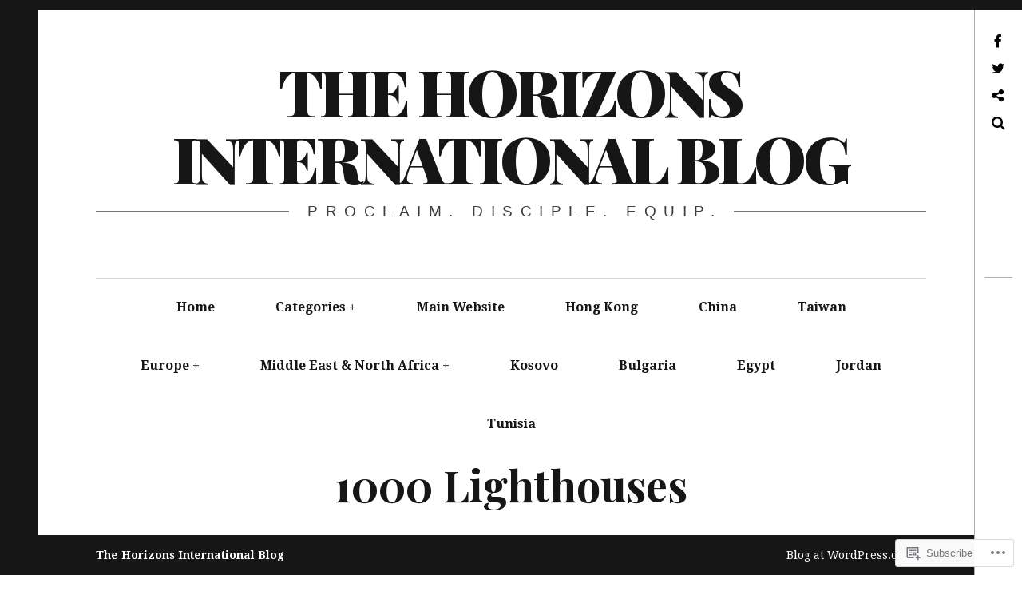

--- FILE ---
content_type: text/css;charset=utf-8
request_url: https://s0.wp.com/?custom-css=1&csblog=9D8wZ&cscache=6&csrev=16
body_size: -128
content:
a{color:#3e873d}